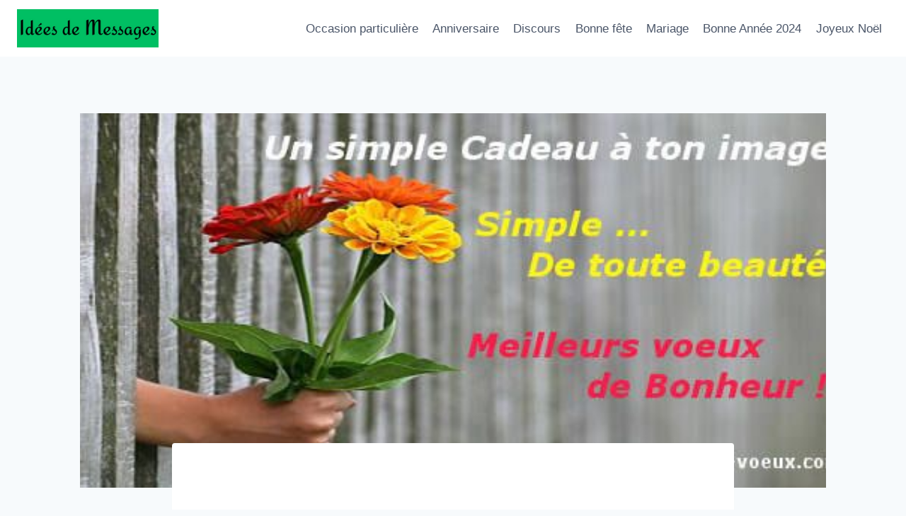

--- FILE ---
content_type: text/html; charset=utf-8
request_url: https://www.google.com/recaptcha/api2/aframe
body_size: 268
content:
<!DOCTYPE HTML><html><head><meta http-equiv="content-type" content="text/html; charset=UTF-8"></head><body><script nonce="nXnctYQ9nGu6AfVW-Q5XtQ">/** Anti-fraud and anti-abuse applications only. See google.com/recaptcha */ try{var clients={'sodar':'https://pagead2.googlesyndication.com/pagead/sodar?'};window.addEventListener("message",function(a){try{if(a.source===window.parent){var b=JSON.parse(a.data);var c=clients[b['id']];if(c){var d=document.createElement('img');d.src=c+b['params']+'&rc='+(localStorage.getItem("rc::a")?sessionStorage.getItem("rc::b"):"");window.document.body.appendChild(d);sessionStorage.setItem("rc::e",parseInt(sessionStorage.getItem("rc::e")||0)+1);localStorage.setItem("rc::h",'1768484169464');}}}catch(b){}});window.parent.postMessage("_grecaptcha_ready", "*");}catch(b){}</script></body></html>